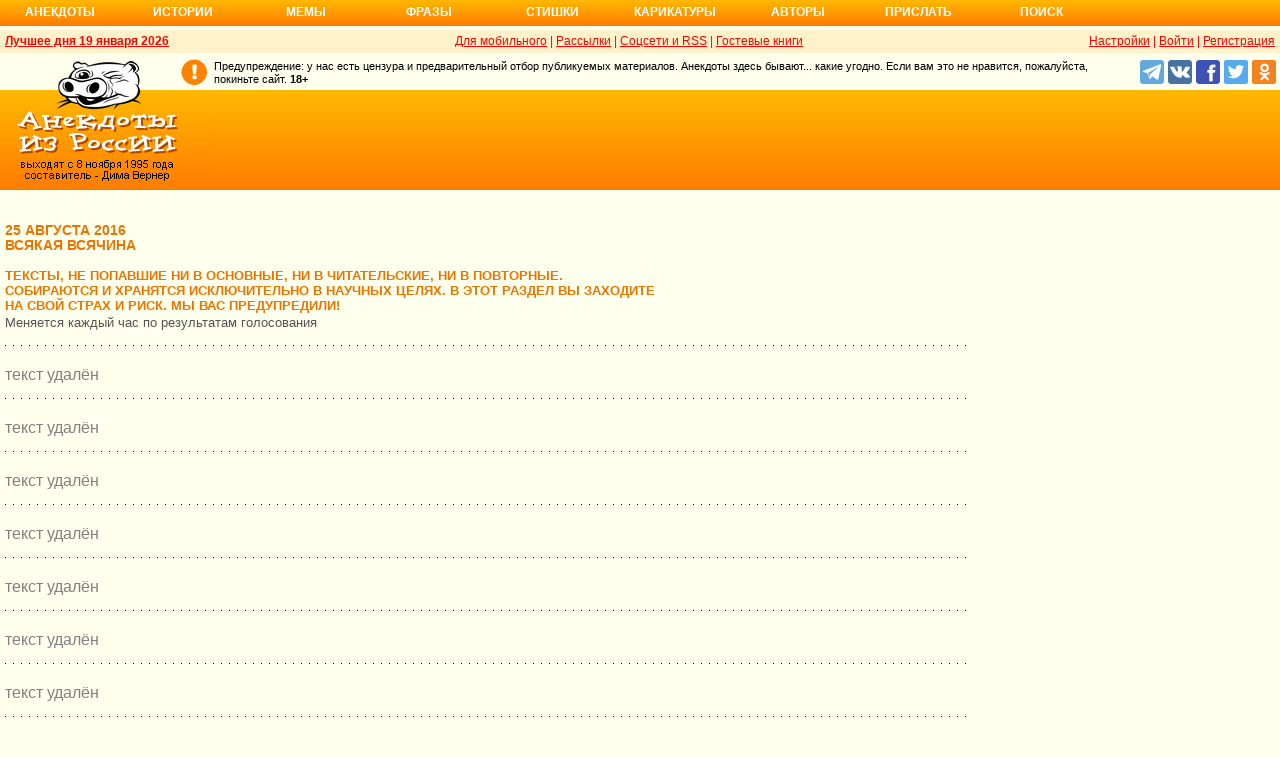

--- FILE ---
content_type: text/css
request_url: https://www.anekdot.ru/skin/s_skin_2.css?376
body_size: 21055
content:
img{border:0}.cb{clear:both}.fl{float:left}.fr{float:right}.bold{font-weight:700}.italic{font-style:italic}.grey{color:grey!important}.red{color:#f00!important}.red a{color:red}.link{text-decoration:underline}.link:hover{text-decoration:none}.wordwrap{white-space:pre-wrap;white-space:-moz-pre-wrap;word-wrap:break-word}.wordwrap2{word-wrap:break-word}.text-break{word-break:break-word!important;overflow-wrap:break-word!important}.a_abs{position:absolute;left:-1000px;top:-1000px}.block-row{width:100%;overflow:hidden}.block-sticky{position:-webkit-sticky;position:sticky;top:30px}.a_hidden{display:none}.a_nobr{white-space:nowrap}.a_mt5{margin-top:5px}.a_mt10{margin-top:10px}.a_mt15{margin-top:15px}.a_mt20{margin-top:20px}.a_mt25{margin-top:25px}.a_mt30{margin-top:30px}.a_mb5{margin-bottom:5px}.a_mb10{margin-bottom:10px}.a_mb15{margin-bottom:15px}.a_mb20{margin-bottom:20px}.a_mb25{margin-bottom:25px}.a_mb30{margin-bottom:30px!important}.a_ml5{margin-left:5px}.a_ml10{margin-left:10px}.a_mr5{margin-right:10px!important}.a_mr10{margin-right:10px!important}.a_mr20{margin-right:20px!important}.a_pt10{padding-top:10px!important}.a_pb15{padding-bottom:15px!important}.a_pr5{padding-right:5px!important}.a_alt{text-align:left;vertical-align:top}.a_alm{text-align:left;vertical-align:middle}.a_alb{text-align:left;vertical-align:bottom}.a_act{text-align:center;vertical-align:top}.a_acm{text-align:center;vertical-align:middle}.a_acb{text-align:center;vertical-align:bottom}.a_art{text-align:right;vertical-align:top}.a_arm{text-align:right;vertical-align:middle}.a_arb{text-align:right;vertical-align:bottom}.a_mh90{min-height:90px}.a_mh250{min-height:250px}.a_mh400{min-height:400px}.mw400{max-width:400px}.mw500{max-width:500px}.mw600{max-width:600px}.mw800{max-width:800px}.mw900{max-width:900px}.symb{font-family:Symbol,sans-serif}.fs0{font-size:0}.fs10{font-size:10px!important}.fs11{font-size:11px!important}.fs12{font-size:12px!important}.fs13{font-size:13px!important}.fs14{font-size:14px!important}.fs15{font-size:15px!important}.fs16{font-size:16px!important}.fs17{font-size:17px!important}.fs18{font-size:18px!important}.bb-b{font-weight:700}.bb-i{font-style:italic}.bb-u{text-decoration:underline}.bb-s{text-decoration:line-through}.bb-indent{display:inline-block;width:20px}.a_pointer{cursor:pointer}.author{height:26px;background:#f90;background:linear-gradient(to bottom,#ffb800,#ff7a00);text-align:left;font-size:75%}#topmenu{padding:0;margin:0;font-size:12px;font-weight:700;font-family:Arial,sans-serif;white-space:nowrap}#topmenu li{list-style:none;height:21px;padding:5px 0 0 0;margin:0;width:120px;text-align:center;position:relative;text-transform:uppercase;display:inline-block;white-space:normal}#topmenu li ul{list-style:none;padding:0;margin:0;width:150px;display:none;position:absolute;left:0;top:26px;z-index:1000}#topmenu .second{margin-left:150px!important}#topmenu li ul li{float:none;height:27px;margin:0;padding:0 5px;width:150px;text-align:left;background:#f90;text-transform:none}#topmenu li a{display:block;width:120px;height:26px;color:#fff;text-decoration:none;white-space:nowrap}#topmenu li ul li a{padding-top:5px;width:150px}#topmenu li:hover ul,#topmenu li.jshover ul{display:block}#topmenu li:hover,#topmenu li.jshover{background:#ffc97c}@media only screen and (max-width:800px){#topmenu li{width:90px}#topmenu li a{width:90px}}@media only screen and (max-width:360px){#topmenu .i4{display:none}}@media only screen and (max-width:450px){#topmenu .i5{display:none}}@media only screen and (max-width:540px){#topmenu .i6{display:none}}@media only screen and (max-width:640px){#topmenu .i7{display:none}}@media only screen and (max-width:730px){#topmenu .i8{display:none}}.nav-line{position:sticky;top:0;min-width:320px;max-width:1280px;width:100%;z-index:1500}.mob-nav{position:absolute;right:5px;top:5px}.mob-nav .icon{display:inline-block;width:35px;height:35px;background:#ffb800 url([data-uri]) center center no-repeat}.mob-nav .menu,.mob-nav .menu:active{display:none;position:absolute;padding:10px;background:#ffb800;border:1px solid #000;right:0;top:0;width:200px;color:#fff;text-align:left;list-style:none;z-index:2147483647}.mob-nav .menu a{color:#fff;text-decoration:none}.mob-nav:hover .menu{display:block}.mob-nav .menu .first{display:inline-block;text-transform:uppercase;font-size:16px;font-family:Arial,sans-serif;font-weight:700;margin-bottom:16px}.mob-nav .menu .second{display:none;padding-left:10px;list-style:none;font-size:16px;font-family:Arial,sans-serif;margin-bottom:15px}.mob-nav .menu .second li{margin-bottom:12px}.mob-nav-divide{height:2px;background:#ffb800;margin:5px 0}.mob-menu-top{text-align:left;font-size:14px;padding:5px;white-space:nowrap;overflow:hidden;text-overflow:ellipsis}.mob-menu-top a{color:red}.a-sprite{background:url(sprite4.png) 0 0 no-repeat}.header.desktop{margin-top:4px}.header{font-family:Arial,sans-serif;font-size:11px;line-height:1.2em;width:100%;position:relative;background-color:#ffe}.header a{color:red;text-decoration:underline}.header a:hover{text-decoration:none}.header .top-line{background:#fff2ca;color:red;padding:5px;text-align:center;font-size:12px}.header .top-line-mob{background:#fff2ca;color:red;padding:5px;text-align:left;font-size:12px;height:36px}.header .mob-left{width:85px;float:left}.header .mob-right{margin-left:90px}.header .mob-logo{background-position:-250px 0;display:inline-block;width:80px;height:36px}.header .logo{background-position:0 0;height:137px;width:214px;display:block;padding:0!important;margin:0!important;float:left}.header .head-right{margin-left:214px;overflow:hidden}.header .promo{height:137px;font-size:11px;line-height:13px;margin-bottom:3px;width:100%;border-collapse:collapse;border-spacing:0;background:url([data-uri]) 0 0 repeat-x;//background:url([data-uri])}.header .promo td{padding:0!important}.header * html .promo{float:left;width:780px}.header .promo-top{text-align:center;margin:8px 5px 0 0;height:90px}.header .head-text{margin-right:145px;margin-top:4px;padding-top:3px;height:26px;font-size:11px;text-align:left;overflow:hidden}.b-soc{width:140px;float:right;margin-top:-26px}.b-soc-icon{border:0 none;display:inline;float:left;height:25px;width:25px;overflow:hidden;padding:0 0 0 3px!important;vertical-align:top}.b-soc-icon:hover{opacity:.8}.b-soc-icon.vk{background-position:-30px -180px}.b-soc-icon.fb{background-position:0 -180px}.b-soc-icon.tw{background-position:-60px -180px}.b-soc-icon.od{background-position:-120px -180px}.b-soc-icon.tg{background-position:-90px -180px}.header .messages{font-weight:700;color:#000;text-decoration:none}.header .settings{cursor:pointer}.mob-settings{position:absolute;right:50px;top:5px;padding:7px 0}.mob-settings .icon{width:20px;height:20px;background-image:url([data-uri])}.settings-panel{text-align:left}.settings-section{font-size:16px;line-height:18px;font-weight:700;margin-bottom:10px;padding:7px 5px;background-color:#fff2ca}.settings-row{font-size:14px;margin:5px 0 10px 5px}.settings-row.col{width:100px;display:inline-block;white-space:nowrap}.search{position:relative;background:#ffd58a;background:linear-gradient(to bottom,#ffe18a,#ffd58a);text-align:center;padding:3px 0 7px 0;font-size:13px!important}.search .query{width:200px;min-width:100px;max-width:200px}.search .rubrika{width:130px}.search .score{width:80px}.search .group1{width:160px}@media only screen and (max-width:520px){.search .query{width:140px}.search .rubrika{width:100px}.search .kaktam{width:70px}}@media only screen and (max-width:400px){.search .query{width:120px}}.copyright{position:relative;padding:5px;margin:5px 0;background:#fff2ca;font-size:12px;font-family:Arial,sans-serif}.copyright .links{float:left}.copyright .links a{color:red}.copyright .info{float:right}.counters{position:relative;text-align:center}.btn_top100{background-position:-250px -40px;height:31px;width:88px;display:inline-block}.btn_cartoonbank{background-position:-250px -80px;height:31px;width:88px;display:inline-block}.btn_planeta{background-position:-250px -120px;height:31px;width:88px;display:inline-block}.btn_big{background-color:#ddd;background:linear-gradient(180deg,#ccc 0%,#d4d4d4 45%,#a4a4a4 62%,#aaa 100%);border-radius:7px;box-shadow:2px 2px 5px 0 #555;border:none;color:#000;font-size:12px;font-weight:700;height:18px;width:141px;text-align:center;margin:10px auto 0 auto}a.btn_big{display:block;text-decoration:none;color:#000;padding-top:4px}.btn_big:hover{background-color:#ccc;background:linear-gradient(180deg,#bbb 0%,#c4c4c4 45%,#949494 62%,#999 100%)}.button{background:url(sprite4.png) no-repeat;border:0;display:inline-block;overflow:hidden}.button_help{background-position:-218px -150px;height:20px;width:15px}.vottak,.kaktam,.tellbutton_{background-color:#ddd;background:linear-gradient(180deg,#eee 0%,#e1e1e1 49%,#c4c4c4 51%,#b0b0b0 100%);box-shadow:1px 1px 2px 0 #555;border:1px solid #ccc;margin:1px 2px;display:inline-block;cursor:pointer}.vottak,.kaktam{border-radius:3px;height:19px;width:87px;font-size:13px!important}.tellbutton_{font-size:12px;border-radius:2px;height:17px;width:121px}.vottak:hover,.kaktam:hover,.tellbutton_:hover{background-color:#ccc;background:linear-gradient(180deg,#ddd 0%,#d1d1d1 49%,#b4b4b4 51%,#a0a0a0 100%)}.btn_big:active,.vottak:active,.kaktam:active,.tellbutton_:active{position:relative;top:1px}.block-head{width:100%;font-size:70%;font-family:Arial,sans-serif;padding:15px 0}.block-head A{color:#555}.pageslist{text-align:center;margin:10px 0}.pageslist a{font-family:sans-serif;font-size:14px;line-height:16px;color:red;margin:0 3px}.pageslist span{font-family:sans-serif;font-size:14px;line-height:16px;margin:0 3px;font-weight:700}.a_share{height:25px;margin:15px 10px 25px 0;cursor:pointer;font-size:12px}.a_share:hover{color:red;text-decoration:underline}.share-dropdown{display:none;position:absolute;z-index:1000;background-color:#fff;border:1px solid #000;border-radius:3px;padding:8px}.share-dropdown:after,.share-dropdown:before{bottom:100%;left:50%;border:solid #fff0;content:" ";height:0;width:0;position:absolute;pointer-events:none}.share-dropdown:after{border-color:#fff0;border-bottom-color:#fff;border-width:5px;margin-left:-5px}.share-dropdown:before{border-color:#fff0;border-bottom-color:#000;border-width:6px;margin-left:-6px}.share-dropdown a{border-bottom:none!important}.share-dropdown .btn{display:inline-block;width:25px;height:25px;margin:2px}.share-dropdown .btn:hover{opacity:.8}.share-dropdown .fb{background-position:0 -180px}.share-dropdown .vk{background-position:-30px -180px}.share-dropdown .tw{background-position:-60px -180px}.share-dropdown .ok{background-position:-120px -180px}.share-dropdown .viber{background-position:-150px -180px}.share-dropdown .tg{background-position:-90px -180px}.share-dropdown .whatsapp{background-position:-270px -180px}.share-dropdown .email{background-position:-180px -180px}.share-dropdown .lj{background-position:-210px -180px}.share-dropdown .copy{background-position:-240px -180px}.scroll-up{width:32px;height:32px;opacity:.4;position:fixed;bottom:10px;right:10px;display:none;background-color:rgb(41 42 50 / .5);border-radius:5px;color:#fff;cursor:pointer;-webkit-transition:1s;transition:1s;z-index:1000;text-align:center}.scroll-up:hover{opacity:.8}.scroll-up span{width:0;height:0;display:inline-block;border-left:7px solid #fff0;border-right:7px solid #fff0;margin-top:11px;border-bottom:10px solid #fff}.comment-popup-link{width:98%}.post-add-image{cursor:pointer;background-position:50%;background-size:contain;background-repeat:no-repeat;background-color:#fff0;opacity:.3;transition:opacity .3s;background-image:url([data-uri])}.post-add-video{cursor:pointer;background-position:50%;background-size:contain;background-repeat:no-repeat;background-color:#fff0;opacity:.3;transition:opacity .3s;background-image:url([data-uri])}.post-bb-bold{cursor:pointer;background-position:50%;background-size:contain;background-repeat:no-repeat;background-color:#fff0;opacity:.3;transition:opacity .3s;background-image:url([data-uri])}.post-bb-italic{cursor:pointer;background-position:50%;background-size:contain;background-repeat:no-repeat;background-color:#fff0;opacity:.3;transition:opacity .3s;background-image:url([data-uri])}.post-bb-underline{cursor:pointer;background-position:50%;background-size:contain;background-repeat:no-repeat;background-color:#fff0;opacity:.3;transition:opacity .3s;background-image:url([data-uri])}.post-bb-strike{cursor:pointer;background-position:50%;background-size:contain;background-repeat:no-repeat;background-color:#fff0;opacity:.3;transition:opacity .3s;background-image:url([data-uri])}.post-add-image:hover,.post-add-image:hover,.post-add-video:hover,.post-add-video:hover,.post-bb:hover{opacity:.6}.post-add-image-note,.post-add-video-note{display:inline-block;font-size:medium;margin-top:3px;opacity:.8;cursor:pointer}.post-add-image-note:hover,.post-add-video-note:hover{opacity:1;color:red}.comment-image{max-width:560px}@media only screen and (max-width:600px){.comment-image{max-width:320px}}@media only screen and (max-width:320px){.comment-image{max-width:240px}}#icode{cursor:pointer}.tablebox A{color:red}.vote{background-color:#ff9c00;clear:both;margin:5px 0}.vote TD{font-size:75%;padding:5px 3px;text-align:center}.vote TD.fragment{text-align:left}.vote TD.fragment img{max-width:100%}.vote A{color:#000;text-decoration:none}.vote A:hover{text-decoration:underline}.vote .even{background-color:#fff}.vote .odd{background-color:#ffebcc}.vote TD.voteline{text-align:left}.vote IMG{display:block}.vote-striped tbody tr:nth-of-type(odd){background-color:#fff}.vote-striped tbody tr:nth-of-type(even){background-color:#ffebcc}.vote-padding-5 td,.vote-padding-5 th{padding:5px}.striped{background-color:#fbd396;clear:both;margin:5px 0;border-spacing:1px}.striped TD{font-size:75%!important;padding:4px;text-align:center}.striped TD.fragment{text-align:left}.striped TD.fragment img{max-width:100%}.striped A{color:red}.striped tbody tr:nth-of-type(odd){background-color:#ffe}.striped tbody tr:nth-of-type(even){background-color:#faeece}.striped .black,.striped .black A{color:#000}.user-star{color:#f90!important;text-decoration:none!important;font-size:14px;font-style:normal;font-weight:700;white-space:nowrap}.anchor{padding-top:35px;margin-top:-35px}.anchor:focus{outline:none}.tip-send{cursor:pointer;color:#1a3dc1;text-decoration:underline}.tip-send:hover{text-decoration:none}.gbtextarea{max-width:800px;width:95%}.validate:invalid{border:1px solid red}.flag{margin-left:10px;font-family:"Noto Color Emoji",sans-serif;font-weight:400;font-style:normal}@media only screen and (max-width:768px){.comments-topics .flag:hover:after{content:attr(title);top:90%;color:#fff;background-color:#000;border:1px solid;width:fit-content;padding:3px}}._4Kf-P{z-index:1!important}@media print{.nav-line,.header,.block-links,.search,.copyright,.counters,.col-right,.tip,.voteresult,.bestblock,.bottombanner,.bottommenu1-background,.bottommenu2-background,.grecaptcha-badge{display:none}}
BODY{background-color:#ffe;margin:0 auto;padding:0;max-width:1280px;min-width:320px}BODY,TD,INPUT,SELECT{font-size:100%;font-family:Arial,sans-serif;color:#000}IMG{border:0}FORM{margin:0}A{text-decoration:underline}A:hover{text-decoration:none}A:visited{text-decoration:none}.big{font-size:90%}.middle{font-size:75%}.middler{font-size:70%}.small{font-size:60%}.orange{color:#eb7400}.logotype{float:left;text-align:center;width:50%;margin-top:17px}.wrapper{width:100%}.content{position:relative;background-color:#ffe}.content-min{min-height:610px}.col-left{height:100%;padding:0 5px 15px 5px;overflow:hidden}.col-left-margin{margin-right:307px}.mono{font-family:'Monaco','Liberation Mono','Droid Sans Mono','Ubuntu Mono','Lucida Console','Helvetica Neue',monospace}H1{max-width:650px;font:bold 85% arial,sans-serif;text-transform:uppercase;color:#eb7400;margin:0 0 10px 0}H1 A{color:#eb7400;font-size:80%}H1 INPUT{font-size:85%}.topicbox a{color:#555;border-bottom:1px dotted;text-decoration:none}.topicbox .site{font-size:12px;margin-top:10px;font-style:italic}.topicbox .text{font-size:18px;line-height:1.4;font-family:Arial,sans-serif;color:#000;margin:0;max-width:700px;word-wrap:break-word}.desktop .topicbox .text{font-size:16px}.topicbox .text img{max-width:100%}.topicbox .text a{color:#ff4000;border-bottom:none}.topicbox .title{padding-bottom:15px;margin:0;font:bold 75% arial,sans-serif;color:#EB7400;text-transform:uppercase;max-width:580px}.topicbox .tags{font-size:12px;margin:5px 0;font-family:Arial,sans-serif}.topicbox .tags a{color:#1a3dc1;border:none;text-decoration:underline}.topicbox .media{margin-top:10px}.topicbox .tip{font-size:12px;margin:15px 0 5px 0;font-family:Arial,sans-serif}.topicbox .tip a{color:#1a3dc1;border:none;text-decoration:underline}.topicbox{position:relative;padding:10px 0 15px 0;margin:0 0 10px 0;background:url([data-uri]) repeat-x left bottom;//background-image:url([data-uri])}.topicbox H1{margin:0}.topicbox .subtitle{font-size:80%;color:#555}.subdate{color:#eb7400;text-transform:uppercase;font:bold 85% arial,sans-serif}PRE{font-size:90%;font-family:Courier New,sans-serif;color:#000;margin:0}PRE H1{font-size:100%;padding-bottom:15px}.voteresult{font-size:14px;padding-right:17px}.voteresult TD{font-size:14px;padding-right:17px}.voteresult .small{font-size:12px;color:#5f5f57}.voteresult A{color:#ff000a;font-size:14px;border:0;text-decoration:underline}.voteresult A:visited{color:#ff000a;text-decoration:underline}.voteresult .big{font-size:16px}.all{font-size:85%;color:#4e4e4e;font-weight:700}.all STRONG{display:block;color:#000}.all A{color:#4e4e4e}.col-right{position:absolute;top:0;right:0;padding:0 5px 15px 0;width:302px;vertical-align:top;height:100%}.col-right A{color:#555}.col-right .block{width:100%;font-size:70%;padding:0;margin:0 0 15px 0}.col-right .blockborder{width:240px;font-size:70%;margin-bottom:15px;padding:10px;border:1px solid #ccc}.redlinks A{display:block;color:red;margin:10px 0 0 0}.redlinks H4{margin:0;font-size:110%}.redlinks H4 A{color:#ea7400;text-decoration:none;margin:0}#vk-div{padding-right:40px}.bottommenu1-background{position:relative;background:#ffcf77;background:linear-gradient(to bottom,#ffdb77,#ffcf77);color:#d4020d;font-weight:700;font-size:75%}.bottommenu1{padding:8px 5px}.bottommenu1 A{color:#d4020d;white-space:nowrap}.bottommenu1 A:visited{color:#600;text-decoration:none}.bottommenu2-background{position:relative;margin-top:1px;background:#ff9600;background:linear-gradient(to bottom,#ffb500,#ff7f00)}.bottommenu2{padding:3px 5px}.bottommenu2 .leftlink{font-weight:700;text-transform:uppercase;padding:4px 0;margin-right:126px}.bottommenu2 .leftlink A{color:#000;font-size:75%}.bottommenu2 .leftlink A:visited{color:#000;text-decoration:underline}.bottommenu2 .tell{position:absolute;top:5px;right:3px;text-align:right}.bottommenu2 .tell a{display:block;text-align:center;text-decoration:none;color:#000;padding-top:2px}.partner{margin:10px 5px;padding:5px;font-size:14px;background-color:#fff;border:1px solid #ccc}.partner A{color:red}.partnerlink{font-size:12px;margin:5px}.partnerlink A{font-size:12px;color:red}.bottombanner{padding:10px 0 5px 0;text-align:center}.tablebox{width:80%}.rates{display:inline-block;font-size:18px;margin:2px 20px 0 20px!important;white-space:nowrap}.rates .vote{width:26px;display:inline-block;text-align:center;cursor:pointer;background-color:#fff0}.rates .vote:hover{background-color:#fff2ca}.rates .value{min-width:50px;display:inline-block;text-align:center;font-size:12px}.rates .delta{font-size:10px}.votingbox{font-family:arial,sans-serif;border-spacing:0;vertical-align:top}.votingbox .num{padding-top:10px;margin-right:3px;font-weight:700;display:inline-block}.votingbox .btn2{padding-top:5px;white-space:nowrap;display:inline-block}.votingbox .btn2 A,.votingbox .a_share{margin-right:10px;color:#000;font-size:12px;text-decoration:none;border-bottom:none!important}.votingbox .btn2 A:hover,.votingbox .a_share:hover{color:red;text-decoration:underline}.votingbox .btn2 .auth{color:#1a3dc1;text-decoration:underline}.votingbox .btn2 .auth:hover{color:#1a3dc1;text-decoration:none}.calendar{background:#ffa141 url([data-uri]) repeat-x left bottom;font-size:16px;margin:0 10px 10px 0;float:left}.fr .calendar{float:none;font-size:90%}.calendar TD{background-color:#fff;padding:4px;text-align:center}.calendar TD A{color:#000;text-decoration:none}.calendar TD A.current{color:#eb7400}.calendar TD A:visited{color:#999}.calendar TD A:hover{color:#eb7400}.calendar TH{background:#ffb600 url([data-uri]) repeat-y left top;text-align:left;padding:4px}.calendar TH A,.calendar TH A:visited{color:#fff}.rubric{background:#ff7f00;font-size:14px}.rubric TD{background-color:#fff;padding:5px}.rubric A{color:red;text-decoration:none}.rubric A:hover{color:#000}.subjectmenu .calendar TD A.current{background-color:#ffdf8a}.subjectmenu .calendar TD A:visited{background-color:#fff}.subjectmenu .calendar TD A.current:visited{background-color:#ffdf8a}.guestform{width:90%;margin:10px 0}.guestform TEXTAREA{width:100%;display:block;margin-bottom:5px}.message{clear:both;margin-top:10px}.message .date{background-color:#ffa700;padding:1px 5px;font-size:85%}.ratingtable TD{width:20%;padding:17px 10px;vertical-align:top}.ratingtable H2{font:bold 14px arial,sans-serif;text-transform:uppercase;color:#eb7400;margin-bottom:6px}.ratingtable A{display:block;color:#000;font-size:16px;margin-bottom:7px}.ratingtable-div{display:inline-block;width:120px;padding:17px 10px;vertical-align:top;margin-right:5px}.ratingtable-div a{display:inline-block}.ratingtable TD,.ratingtable-div{background:#fff6cf;background:linear-gradient(to bottom,#fff6cf,#ffffee)}.resullinks{font-size:80%}.resullinks INPUT{background-color:#ffe;border:0;font-size:100%;width:30px}.resullinks INPUT{height:16px}.bestblock{margin:15px 0;padding:10px;border:1px dotted #99b;font-size:14px;width:initial}.bestblock A{border-bottom:1px dotted #EB7400;color:#EB7400;font-weight:700;text-decoration:none;margin-bottom:10px;display:inline-block}.bestblock .text{color:#000}.devider{width:100%;clear:both;margin:0 0 10px 0;border-bottom:1px dashed #AAA;padding-bottom:10px}.upload .tags{border:dotted 1px #000;padding:5px;-webkit-columns:8 90px;-moz-columns:8 90px;columns:8 90px;-webkit-column-gap:2em;-moz-column-gap:2em;column-gap:2em;-webkit-column-rule:1px dotted #ddd;-moz-column-rule:1px dotted #ddd;column-rule:1px dotted #ddd}.upload .tags span{text-decoration:none;margin-right:5px;font-size:13px;cursor:pointer;color:blue;display:block}.upload .tags span:hover{color:red}.a_id_tabulator{height:21px;line-height:18px;border-bottom:#d7d7d7 solid 1px;padding:0}.a_id_tabulator li{position:relative;float:left;margin:0 1px 0 0;padding:1px 1px 0 1px;height:20px;overflow:hidden;background-color:#d7d7d7}.a_id_tabulator i{position:absolute;overflow:hidden;top:0;right:0;width:6px;height:6px;background:#fff0 url([data-uri]) left top no-repeat}.a_id_tabulator span{display:inline-block;padding:0 14px;height:20px;color:#666;text-decoration:none;background-color:#f0f0f0;cursor:pointer}.a_id_tabulator .a_id_active{height:19px;background-color:#ffaa34}.a_id_tabulator .a_id_active i{background-position:right -7px}.a_id_tabulator .a_id_active span{color:#fff;text-decoration:none;background:none}.a_id_item .text{font-size:18px;line-height:1.4;font-family:Arial,sans-serif;max-width:730px;width:100%;word-wrap:break-word}.desktop .a_id_item .text{font-size:16px}.a_id_item .text img{max-width:100%}.a_id_item .text a{color:#ff4000;text-decoration:none}.a_id_item .info{font-size:14px;margin:10px 0;font-style:italic}.a_id_item .info a{color:#1a3dc1}.a_id_item .info.trim{max-width:100%;white-space:nowrap;overflow:hidden;text-overflow:ellipsis}.a_id_item .tags{font-size:14px;margin:10px 0;font-style:italic}.a_id_item .tags a{color:#1a3dc1}.a_id_item .media{margin-top:10px}.a_id_item .release{margin:10px 0;font-size:14px;font-style:italic}.a_id_item .release a{color:#1a3dc1}.a_id_share{height:25px;margin:15px 0 25px 0}.a_id_share .btn{display:inline-block;width:25px;height:25px;cursor:pointer}.a_id_share .btn:hover{opacity:.8}.a_id_share .fb{background-position:0 -180px}.a_id_share .vk{background-position:-30px -180px}.a_id_share .tw{background-position:-60px -180px}.a_id_share .ok{background-position:-120px -180px}.a_id_share .viber{background-position:-150px -180px}.a_id_share .tg{background-position:-90px -180px}.a_id_share .whatsapp{background-position:-270px -180px}.a_id_share .email{background-position:-180px -180px}.a_id_share .lj{background-position:-210px -180px}.a_id_share .copy{background-position:-240px -180px}.comments-form{font-family:"Times New Roman",Times,serif;font-size:14px}.comments-form .error{color:#eb7400;font-weight:700}.comments-header{margin:20px 0}.comments-dropdown{display:inline-block;position:relative;font-size:14px}.comments-dropdown .order{display:inline-block;cursor:pointer;border-bottom:1px dotted}.comments-dropdown .links{display:none;line-height:20px;z-index:1000;background-color:#fff;border:1px solid #000;padding:8px;border-radius:3px;width:120px}.comments-dropdown:hover .links{display:inline-block;position:absolute;top:16px;left:0}.comments-dropdown .links span{display:inline-block;cursor:pointer;border-bottom:1px dotted;white-space:nowrap;margin-bottom:8px}.comments-dropdown .links:after,.comments-dropdown .links:before{bottom:100%;left:50%;border:solid #fff0;content:" ";height:0;width:0;position:absolute;pointer-events:none}.comments-dropdown .links:after{border-color:#fff0;border-bottom-color:#fff;border-width:5px;margin-left:-5px}.comments-dropdown .links:before{border-color:#fff0;border-bottom-color:#000;border-width:6px;margin-left:-6px}.comments-topics{font-family:Arial,sans-serif;font-size:16px;max-width:1270px;border-top:1px solid #aaa;padding-top:8px;margin-top:8px}.comments-topics .child{padding-left:50px}.comments-topics .nick{font-style:italic}.comments-topics .whom{margin-left:10px;color:#666;text-decoration:none}.comments-topics .whom:hover{color:red}.comments-topics .time{display:inline-block;margin-left:10px;color:#888}.comments-topics .link{color:#888;text-decoration:none}.comments-topics .link:hover{color:red}.comments-topics .toggle{color:#777;cursor:pointer;border-bottom:1px dashed #AAA}.comments-topics a{color:red}.comments-topics .text{font-size:16px;line-height:1.4;word-wrap:break-word}.desktop .comments-topics .text{font-size:15px}.comments-topics .rate{display:inline-block;font-size:18px;margin:0 20px 0 0!important;white-space:nowrap}.comments-topics .rate .vote{width:26px;display:inline-block;text-align:center;cursor:pointer;background-color:#fff0}.comments-topics .rate .vote:hover,.comments-topics .rate .value:hover{background-color:#fff2ca}.comments-topics .rate .value{min-width:50px;display:inline-block;text-align:center;font-size:14px;cursor:pointer}.comments-topics .rate .delta{font-size:10px}.comments-topics .reply{display:inline-block;cursor:pointer;border-bottom:1px dotted;color:#888}.comments-topic{border-bottom:1px solid #aaa;padding-bottom:8px;margin-bottom:8px}.comments-more{text-align:center;font-size:18px;margin:10px 0 20px 0}.comments-more .comments-more-link{cursor:pointer;border-bottom:1px dotted blue;color:blue;display:inline-block}.comments-more .comments-more-link:hover{border-bottom-color:#fff0}.comments-upload{display:none}.comments-upload .reply-text{width:99%;height:110px}.comments-upload .reply-bottom{height:25px;margin-top:1px}.comments-upload .reply-add{display:inline-block;float:left;width:20px;height:20px}.comments-upload .reply-bb{display:inline-block;float:left;width:18px;height:18px}.comments-upload .reply-btn{display:inline-block;float:left;text-align:right}.comment-post .post-add{display:inline-block;float:left;width:20px;height:20px}.comment-post .post-bb{display:inline-block;float:left;width:18px;height:18px}.comment-post .error{color:#eb7400;font-weight:700}.comment-post a{color:red}.votes,.votes-user{margin:20px 0}.votes-link,.votes-user-link{cursor:pointer;color:blue;text-decoration:underline}.votes-link:hover,.votes-user-link:hover{text-decoration:none}.votes-link.closed:after,.votes-user-link.closed:after{content:"▼"}.votes-link.opened:after,.votes-user-link.opened:after{content:"▲"}.tags-cloud{max-width:700px;margin:0 0 20px 0}.tags-cloud a{display:inline-block;padding:0 5px}.blog-article .blog-text{margin:20px 0}.blog-article .image{display:block;margin:20px auto 0 auto;max-width:650px}.blog-article .image-text{text-align:center;color:#4a4a4a;font-size:12px;line-height:18px;margin:5px 0 20px 0}@media only screen and (max-width:699px){.col-right{display:none}.col-left-margin{margin-right:0}.a_id_item{padding-top:20px}.comments-topics .child{padding-left:25px}.comments-topics .flag{margin-left:5px}}
.toast-title{font-weight:700}.toast-message{-ms-word-wrap:break-word;word-wrap:break-word}.toast-message a,.toast-message label{color:#FFF}.toast-message a:hover{color:#CCC;text-decoration:none}.toast-close-button{position:relative;right:-.3em;top:-.3em;float:right;font-size:20px;font-weight:700;color:#FFF;-webkit-text-shadow:0 1px 0 #fff;text-shadow:0 1px 0 #fff;opacity:.8;-ms-filter:progid:DXImageTransform.Microsoft.Alpha(Opacity=80);filter:alpha(opacity=80);line-height:1}.toast-close-button:focus,.toast-close-button:hover{color:#000;text-decoration:none;cursor:pointer;opacity:.4;-ms-filter:progid:DXImageTransform.Microsoft.Alpha(Opacity=40);filter:alpha(opacity=40)}.rtl .toast-close-button{left:-.3em;float:left;right:.3em}button.toast-close-button{padding:0;cursor:pointer;background:0 0;border:0;-webkit-appearance:none}.toast-top-center{top:0;right:0;width:100%}.toast-bottom-center{bottom:0;right:0;width:100%}.toast-top-full-width{top:0;right:0;width:100%}.toast-bottom-full-width{bottom:0;right:0;width:100%}.toast-top-left{top:12px;left:12px}.toast-top-right{top:12px;right:12px}.toast-bottom-right{right:12px;bottom:12px}.toast-bottom-left{bottom:12px;left:12px}#toast-container{position:fixed;z-index:999999;pointer-events:none}#toast-container *{-moz-box-sizing:border-box;-webkit-box-sizing:border-box;box-sizing:border-box}#toast-container>div{position:relative;pointer-events:auto;overflow:hidden;margin:0 0 6px;padding:15px 15px 15px 50px;width:300px;-moz-border-radius:3px;-webkit-border-radius:3px;border-radius:3px;background-position:15px center;background-repeat:no-repeat;-moz-box-shadow:0 0 12px #999;-webkit-box-shadow:0 0 12px #999;box-shadow:0 0 12px #999;color:#FFF;opacity:.8;-ms-filter:progid:DXImageTransform.Microsoft.Alpha(Opacity=80);filter:alpha(opacity=80)}#toast-container>div.rtl{direction:rtl;padding:15px 50px 15px 15px;background-position:right 15px center}#toast-container>div:hover{-moz-box-shadow:0 0 12px #000;-webkit-box-shadow:0 0 12px #000;box-shadow:0 0 12px #000;opacity:1;-ms-filter:progid:DXImageTransform.Microsoft.Alpha(Opacity=100);filter:alpha(opacity=100);cursor:pointer}#toast-container>.toast-info{background-image:url([data-uri])!important}#toast-container>.toast-error{background-image:url([data-uri])!important}#toast-container>.toast-success{background-image:url([data-uri])!important}#toast-container>.toast-warning{background-image:url([data-uri])!important}#toast-container.toast-bottom-center>div,#toast-container.toast-top-center>div{width:300px;margin-left:auto;margin-right:auto}#toast-container.toast-bottom-full-width>div,#toast-container.toast-top-full-width>div{width:96%;margin-left:auto;margin-right:auto}.toast{background-color:#030303}.toast-success{background-color:#51A351}.toast-error{background-color:#BD362F}.toast-info{background-color:#2F96B4}.toast-warning{background-color:#F89406}.toast-progress{position:absolute;left:0;bottom:0;height:4px;background-color:#000;opacity:.4;-ms-filter:progid:DXImageTransform.Microsoft.Alpha(Opacity=40);filter:alpha(opacity=40)}@media all and (max-width:240px){#toast-container>div{padding:8px 8px 8px 50px;width:11em}#toast-container>div.rtl{padding:8px 50px 8px 8px}#toast-container .toast-close-button{right:-.2em;top:-.2em}#toast-container .rtl .toast-close-button{left:-.2em;right:.2em}}@media all and (min-width:241px) and (max-width:480px){#toast-container>div{padding:8px 8px 8px 50px;width:18em}#toast-container>div.rtl{padding:8px 50px 8px 8px}#toast-container .toast-close-button{right:-.2em;top:-.2em}#toast-container .rtl .toast-close-button{left:-.2em;right:.2em}}@media all and (min-width:481px) and (max-width:768px){#toast-container>div{padding:15px 15px 15px 50px;width:25em}#toast-container>div.rtl{padding:15px 50px 15px 15px}}
/*!
 * jquery-confirm v3.3.4 (http://craftpip.github.io/jquery-confirm/)
 * Author: boniface pereira
 * Website: www.craftpip.com
 * Contact: hey@craftpip.com
 *
 * Copyright 2013-2019 jquery-confirm
 * Licensed under MIT (https://github.com/craftpip/jquery-confirm/blob/master/LICENSE)
 */@-webkit-keyframes jconfirm-spin{from{-webkit-transform:rotate(0deg);transform:rotate(0deg)}to{-webkit-transform:rotate(360deg);transform:rotate(360deg)}}@keyframes jconfirm-spin{from{-webkit-transform:rotate(0deg);transform:rotate(0deg)}to{-webkit-transform:rotate(360deg);transform:rotate(360deg)}}body[class*=jconfirm-no-scroll-]{overflow:hidden!important}.jconfirm{position:fixed;top:0;left:0;right:0;bottom:0;z-index:99999999;font-family:inherit;overflow:hidden}.jconfirm .jconfirm-bg{position:fixed;top:0;left:0;right:0;bottom:0;-webkit-transition:opacity .4s;transition:opacity .4s}.jconfirm .jconfirm-bg.jconfirm-bg-h{opacity:0!important}.jconfirm .jconfirm-scrollpane{-webkit-perspective:500px;perspective:500px;-webkit-perspective-origin:center;perspective-origin:center;display:table;width:100%;height:100%}.jconfirm .jconfirm-row{display:table-row;width:100%}.jconfirm .jconfirm-cell{display:table-cell;vertical-align:middle}.jconfirm .jconfirm-holder{max-height:100%;padding:50px 0}.jconfirm .jconfirm-box-container{-webkit-transition:-webkit-transform;transition:-webkit-transform;transition:transform;transition:transform,-webkit-transform}.jconfirm .jconfirm-box-container.jconfirm-no-transition{-webkit-transition:none!important;transition:none!important}.jconfirm .jconfirm-box{background:#fff;border-radius:4px;position:relative;outline:0;padding:15px 15px 0;overflow:hidden;margin-left:auto;margin-right:auto}@-webkit-keyframes type-blue{1%,100%{border-color:#3498db}50%{border-color:#5faee3}}@keyframes type-blue{1%,100%{border-color:#3498db}50%{border-color:#5faee3}}@-webkit-keyframes type-green{1%,100%{border-color:#2ecc71}50%{border-color:#54d98c}}@keyframes type-green{1%,100%{border-color:#2ecc71}50%{border-color:#54d98c}}@-webkit-keyframes type-red{1%,100%{border-color:#e74c3c}50%{border-color:#ed7669}}@keyframes type-red{1%,100%{border-color:#e74c3c}50%{border-color:#ed7669}}@-webkit-keyframes type-orange{1%,100%{border-color:#f1c40f}50%{border-color:#f4d03f}}@keyframes type-orange{1%,100%{border-color:#f1c40f}50%{border-color:#f4d03f}}@-webkit-keyframes type-purple{1%,100%{border-color:#9b59b6}50%{border-color:#b07cc6}}@keyframes type-purple{1%,100%{border-color:#9b59b6}50%{border-color:#b07cc6}}@-webkit-keyframes type-dark{1%,100%{border-color:#34495e}50%{border-color:#46627f}}@keyframes type-dark{1%,100%{border-color:#34495e}50%{border-color:#46627f}}.jconfirm .jconfirm-box.jconfirm-type-animated{-webkit-animation-duration:2s;animation-duration:2s;-webkit-animation-iteration-count:infinite;animation-iteration-count:infinite}.jconfirm .jconfirm-box.jconfirm-type-blue{border-top:solid 7px #3498db;-webkit-animation-name:type-blue;animation-name:type-blue}.jconfirm .jconfirm-box.jconfirm-type-green{border-top:solid 7px #2ecc71;-webkit-animation-name:type-green;animation-name:type-green}.jconfirm .jconfirm-box.jconfirm-type-red{border-top:solid 7px #e74c3c;-webkit-animation-name:type-red;animation-name:type-red}.jconfirm .jconfirm-box.jconfirm-type-orange{border-top:solid 7px #f1c40f;-webkit-animation-name:type-orange;animation-name:type-orange}.jconfirm .jconfirm-box.jconfirm-type-purple{border-top:solid 7px #9b59b6;-webkit-animation-name:type-purple;animation-name:type-purple}.jconfirm .jconfirm-box.jconfirm-type-dark{border-top:solid 7px #34495e;-webkit-animation-name:type-dark;animation-name:type-dark}.jconfirm .jconfirm-box.loading{height:120px}.jconfirm .jconfirm-box.loading:before{content:'';position:absolute;left:0;background:#fff;right:0;top:0;bottom:0;border-radius:10px;z-index:1}.jconfirm .jconfirm-box.loading:after{opacity:.6;content:'';height:30px;width:30px;border:solid 3px #fff0;position:absolute;left:50%;margin-left:-15px;border-radius:50%;-webkit-animation:jconfirm-spin 1s infinite linear;animation:jconfirm-spin 1s infinite linear;border-bottom-color:dodgerblue;top:50%;margin-top:-15px;z-index:2}.jconfirm .jconfirm-box div.jconfirm-closeIcon{height:20px;width:20px;position:absolute;top:10px;right:10px;cursor:pointer;opacity:.6;text-align:center;font-size:27px!important;line-height:14px!important;display:none;z-index:1}.jconfirm .jconfirm-box div.jconfirm-closeIcon:empty{display:none}.jconfirm .jconfirm-box div.jconfirm-closeIcon .fa{font-size:16px}.jconfirm .jconfirm-box div.jconfirm-closeIcon .glyphicon{font-size:16px}.jconfirm .jconfirm-box div.jconfirm-closeIcon .zmdi{font-size:16px}.jconfirm .jconfirm-box div.jconfirm-closeIcon:hover{opacity:1}.jconfirm .jconfirm-box div.jconfirm-title-c{display:block;font-size:22px;line-height:20px;-webkit-user-select:none;-moz-user-select:none;-ms-user-select:none;user-select:none;cursor:default;padding-bottom:15px}.jconfirm .jconfirm-box div.jconfirm-title-c.jconfirm-hand{cursor:move}.jconfirm .jconfirm-box div.jconfirm-title-c .jconfirm-icon-c{font-size:inherit;display:inline-block;vertical-align:middle}.jconfirm .jconfirm-box div.jconfirm-title-c .jconfirm-icon-c i{vertical-align:middle}.jconfirm .jconfirm-box div.jconfirm-title-c .jconfirm-icon-c:empty{display:none}.jconfirm .jconfirm-box div.jconfirm-title-c .jconfirm-title{-webkit-user-select:none;-moz-user-select:none;-ms-user-select:none;user-select:none;font-size:inherit;font-family:inherit;display:inline-block;vertical-align:middle}.jconfirm .jconfirm-box div.jconfirm-title-c .jconfirm-title:empty{display:none}.jconfirm .jconfirm-box div.jconfirm-content-pane{margin-bottom:15px;height:auto;-webkit-transition:height .4s ease-in;transition:height .4s ease-in;display:inline-block;width:100%;position:relative;overflow-x:hidden;overflow-y:auto}.jconfirm .jconfirm-box div.jconfirm-content-pane.no-scroll{overflow-y:hidden}.jconfirm .jconfirm-box div.jconfirm-content-pane::-webkit-scrollbar{width:3px}.jconfirm .jconfirm-box div.jconfirm-content-pane::-webkit-scrollbar-track{background:rgb(0 0 0 / .1)}.jconfirm .jconfirm-box div.jconfirm-content-pane::-webkit-scrollbar-thumb{background:#666;border-radius:3px}.jconfirm .jconfirm-box div.jconfirm-content-pane .jconfirm-content{overflow:auto}.jconfirm .jconfirm-box div.jconfirm-content-pane .jconfirm-content img{max-width:100%;height:auto}.jconfirm .jconfirm-box div.jconfirm-content-pane .jconfirm-content:empty{display:none}.jconfirm .jconfirm-box .jconfirm-buttons{padding-bottom:11px}.jconfirm .jconfirm-box .jconfirm-buttons>button{margin-bottom:4px;margin-left:2px;margin-right:2px}.jconfirm .jconfirm-box .jconfirm-buttons button{display:inline-block;padding:6px 12px;font-size:14px;font-weight:400;line-height:1.42857143;text-align:center;white-space:nowrap;vertical-align:middle;-ms-touch-action:manipulation;touch-action:manipulation;cursor:pointer;-webkit-user-select:none;-moz-user-select:none;-ms-user-select:none;user-select:none;border-radius:4px;min-height:1em;-webkit-transition:opacity .1s ease,background-color .1s ease,color .1s ease,background .1s ease,-webkit-box-shadow .1s ease;transition:opacity .1s ease,background-color .1s ease,color .1s ease,background .1s ease,-webkit-box-shadow .1s ease;transition:opacity .1s ease,background-color .1s ease,color .1s ease,box-shadow .1s ease,background .1s ease;transition:opacity .1s ease,background-color .1s ease,color .1s ease,box-shadow .1s ease,background .1s ease,-webkit-box-shadow .1s ease;-webkit-tap-highlight-color:#fff0;border:0;background-image:none}.jconfirm .jconfirm-box .jconfirm-buttons button.btn-blue{background-color:#3498db;color:#FFF;text-shadow:none;-webkit-transition:background .2s;transition:background .2s}.jconfirm .jconfirm-box .jconfirm-buttons button.btn-blue:hover{background-color:#2980b9;color:#FFF}.jconfirm .jconfirm-box .jconfirm-buttons button.btn-green{background-color:#2ecc71;color:#FFF;text-shadow:none;-webkit-transition:background .2s;transition:background .2s}.jconfirm .jconfirm-box .jconfirm-buttons button.btn-green:hover{background-color:#27ae60;color:#FFF}.jconfirm .jconfirm-box .jconfirm-buttons button.btn-red{background-color:#e74c3c;color:#FFF;text-shadow:none;-webkit-transition:background .2s;transition:background .2s}.jconfirm .jconfirm-box .jconfirm-buttons button.btn-red:hover{background-color:#c0392b;color:#FFF}.jconfirm .jconfirm-box .jconfirm-buttons button.btn-orange{background-color:#f1c40f;color:#FFF;text-shadow:none;-webkit-transition:background .2s;transition:background .2s}.jconfirm .jconfirm-box .jconfirm-buttons button.btn-orange:hover{background-color:#f39c12;color:#FFF}.jconfirm .jconfirm-box .jconfirm-buttons button.btn-default{background-color:#ecf0f1;color:#000;text-shadow:none;-webkit-transition:background .2s;transition:background .2s}.jconfirm .jconfirm-box .jconfirm-buttons button.btn-default:hover{background-color:#bdc3c7;color:#000}.jconfirm .jconfirm-box .jconfirm-buttons button.btn-purple{background-color:#9b59b6;color:#FFF;text-shadow:none;-webkit-transition:background .2s;transition:background .2s}.jconfirm .jconfirm-box .jconfirm-buttons button.btn-purple:hover{background-color:#8e44ad;color:#FFF}.jconfirm .jconfirm-box .jconfirm-buttons button.btn-dark{background-color:#34495e;color:#FFF;text-shadow:none;-webkit-transition:background .2s;transition:background .2s}.jconfirm .jconfirm-box .jconfirm-buttons button.btn-dark:hover{background-color:#2c3e50;color:#FFF}.jconfirm .jconfirm-box.jconfirm-type-red .jconfirm-title-c .jconfirm-icon-c{color:#e74c3c!important}.jconfirm .jconfirm-box.jconfirm-type-blue .jconfirm-title-c .jconfirm-icon-c{color:#3498db!important}.jconfirm .jconfirm-box.jconfirm-type-green .jconfirm-title-c .jconfirm-icon-c{color:#2ecc71!important}.jconfirm .jconfirm-box.jconfirm-type-purple .jconfirm-title-c .jconfirm-icon-c{color:#9b59b6!important}.jconfirm .jconfirm-box.jconfirm-type-orange .jconfirm-title-c .jconfirm-icon-c{color:#f1c40f!important}.jconfirm .jconfirm-box.jconfirm-type-dark .jconfirm-title-c .jconfirm-icon-c{color:#34495e!important}.jconfirm .jconfirm-clear{clear:both}.jconfirm.jconfirm-rtl{direction:rtl}.jconfirm.jconfirm-rtl div.jconfirm-closeIcon{left:5px;right:auto}.jconfirm.jconfirm-white .jconfirm-bg,.jconfirm.jconfirm-light .jconfirm-bg{background-color:#444;opacity:.2}.jconfirm.jconfirm-white .jconfirm-box,.jconfirm.jconfirm-light .jconfirm-box{-webkit-box-shadow:0 2px 6px rgb(0 0 0 / .2);box-shadow:0 2px 6px rgb(0 0 0 / .2);border-radius:5px}.jconfirm.jconfirm-white .jconfirm-box .jconfirm-title-c .jconfirm-icon-c,.jconfirm.jconfirm-light .jconfirm-box .jconfirm-title-c .jconfirm-icon-c{margin-right:8px;margin-left:0}.jconfirm.jconfirm-white .jconfirm-box .jconfirm-buttons,.jconfirm.jconfirm-light .jconfirm-box .jconfirm-buttons{float:right}.jconfirm.jconfirm-white .jconfirm-box .jconfirm-buttons button,.jconfirm.jconfirm-light .jconfirm-box .jconfirm-buttons button{text-transform:uppercase;font-size:14px;font-weight:700;text-shadow:none}.jconfirm.jconfirm-white .jconfirm-box .jconfirm-buttons button.btn-default,.jconfirm.jconfirm-light .jconfirm-box .jconfirm-buttons button.btn-default{-webkit-box-shadow:none;box-shadow:none;color:#333}.jconfirm.jconfirm-white .jconfirm-box .jconfirm-buttons button.btn-default:hover,.jconfirm.jconfirm-light .jconfirm-box .jconfirm-buttons button.btn-default:hover{background:#ddd}.jconfirm.jconfirm-white.jconfirm-rtl .jconfirm-title-c .jconfirm-icon-c,.jconfirm.jconfirm-light.jconfirm-rtl .jconfirm-title-c .jconfirm-icon-c{margin-left:8px;margin-right:0}.jconfirm.jconfirm-black .jconfirm-bg,.jconfirm.jconfirm-dark .jconfirm-bg{background-color:darkslategray;opacity:.4}.jconfirm.jconfirm-black .jconfirm-box,.jconfirm.jconfirm-dark .jconfirm-box{-webkit-box-shadow:0 2px 6px rgb(0 0 0 / .2);box-shadow:0 2px 6px rgb(0 0 0 / .2);background:#444;border-radius:5px;color:#fff}.jconfirm.jconfirm-black .jconfirm-box .jconfirm-title-c .jconfirm-icon-c,.jconfirm.jconfirm-dark .jconfirm-box .jconfirm-title-c .jconfirm-icon-c{margin-right:8px;margin-left:0}.jconfirm.jconfirm-black .jconfirm-box .jconfirm-buttons,.jconfirm.jconfirm-dark .jconfirm-box .jconfirm-buttons{float:right}.jconfirm.jconfirm-black .jconfirm-box .jconfirm-buttons button,.jconfirm.jconfirm-dark .jconfirm-box .jconfirm-buttons button{border:0;background-image:none;text-transform:uppercase;font-size:14px;font-weight:700;text-shadow:none;-webkit-transition:background .1s;transition:background .1s;color:#fff}.jconfirm.jconfirm-black .jconfirm-box .jconfirm-buttons button.btn-default,.jconfirm.jconfirm-dark .jconfirm-box .jconfirm-buttons button.btn-default{-webkit-box-shadow:none;box-shadow:none;color:#fff;background:0}.jconfirm.jconfirm-black .jconfirm-box .jconfirm-buttons button.btn-default:hover,.jconfirm.jconfirm-dark .jconfirm-box .jconfirm-buttons button.btn-default:hover{background:#666}.jconfirm.jconfirm-black.jconfirm-rtl .jconfirm-title-c .jconfirm-icon-c,.jconfirm.jconfirm-dark.jconfirm-rtl .jconfirm-title-c .jconfirm-icon-c{margin-left:8px;margin-right:0}.jconfirm .jconfirm-box.hilight.jconfirm-hilight-shake{-webkit-animation:shake .82s cubic-bezier(.36,.07,.19,.97) both;animation:shake .82s cubic-bezier(.36,.07,.19,.97) both;-webkit-transform:translate3d(0,0,0);transform:translate3d(0,0,0)}.jconfirm .jconfirm-box.hilight.jconfirm-hilight-glow{-webkit-animation:glow .82s cubic-bezier(.36,.07,.19,.97) both;animation:glow .82s cubic-bezier(.36,.07,.19,.97) both;-webkit-transform:translate3d(0,0,0);transform:translate3d(0,0,0)}@-webkit-keyframes shake{10%,90%{-webkit-transform:translate3d(-2px,0,0);transform:translate3d(-2px,0,0)}20%,80%{-webkit-transform:translate3d(4px,0,0);transform:translate3d(4px,0,0)}30%,50%,70%{-webkit-transform:translate3d(-8px,0,0);transform:translate3d(-8px,0,0)}40%,60%{-webkit-transform:translate3d(8px,0,0);transform:translate3d(8px,0,0)}}@keyframes shake{10%,90%{-webkit-transform:translate3d(-2px,0,0);transform:translate3d(-2px,0,0)}20%,80%{-webkit-transform:translate3d(4px,0,0);transform:translate3d(4px,0,0)}30%,50%,70%{-webkit-transform:translate3d(-8px,0,0);transform:translate3d(-8px,0,0)}40%,60%{-webkit-transform:translate3d(8px,0,0);transform:translate3d(8px,0,0)}}@-webkit-keyframes glow{0%,100%{-webkit-box-shadow:0 0 0 red;box-shadow:0 0 0 red}50%{-webkit-box-shadow:0 0 30px red;box-shadow:0 0 30px red}}@keyframes glow{0%,100%{-webkit-box-shadow:0 0 0 red;box-shadow:0 0 0 red}50%{-webkit-box-shadow:0 0 30px red;box-shadow:0 0 30px red}}.jconfirm{-webkit-perspective:400px;perspective:400px}.jconfirm .jconfirm-box{opacity:1;-webkit-transition-property:all;transition-property:all}.jconfirm .jconfirm-box.jconfirm-animation-top,.jconfirm .jconfirm-box.jconfirm-animation-left,.jconfirm .jconfirm-box.jconfirm-animation-right,.jconfirm .jconfirm-box.jconfirm-animation-bottom,.jconfirm .jconfirm-box.jconfirm-animation-opacity,.jconfirm .jconfirm-box.jconfirm-animation-zoom,.jconfirm .jconfirm-box.jconfirm-animation-scale,.jconfirm .jconfirm-box.jconfirm-animation-none,.jconfirm .jconfirm-box.jconfirm-animation-rotate,.jconfirm .jconfirm-box.jconfirm-animation-rotatex,.jconfirm .jconfirm-box.jconfirm-animation-rotatey,.jconfirm .jconfirm-box.jconfirm-animation-scaley,.jconfirm .jconfirm-box.jconfirm-animation-scalex{opacity:0}.jconfirm .jconfirm-box.jconfirm-animation-rotate{-webkit-transform:rotate(90deg);transform:rotate(90deg)}.jconfirm .jconfirm-box.jconfirm-animation-rotatex{-webkit-transform:rotateX(90deg);transform:rotateX(90deg);-webkit-transform-origin:center;transform-origin:center}.jconfirm .jconfirm-box.jconfirm-animation-rotatexr{-webkit-transform:rotateX(-90deg);transform:rotateX(-90deg);-webkit-transform-origin:center;transform-origin:center}.jconfirm .jconfirm-box.jconfirm-animation-rotatey{-webkit-transform:rotatey(90deg);transform:rotatey(90deg);-webkit-transform-origin:center;transform-origin:center}.jconfirm .jconfirm-box.jconfirm-animation-rotateyr{-webkit-transform:rotatey(-90deg);transform:rotatey(-90deg);-webkit-transform-origin:center;transform-origin:center}.jconfirm .jconfirm-box.jconfirm-animation-scaley{-webkit-transform:scaley(1.5);transform:scaley(1.5);-webkit-transform-origin:center;transform-origin:center}.jconfirm .jconfirm-box.jconfirm-animation-scalex{-webkit-transform:scalex(1.5);transform:scalex(1.5);-webkit-transform-origin:center;transform-origin:center}.jconfirm .jconfirm-box.jconfirm-animation-top{-webkit-transform:translate(0,-100px);transform:translate(0,-100px)}.jconfirm .jconfirm-box.jconfirm-animation-left{-webkit-transform:translate(-100px,0);transform:translate(-100px,0)}.jconfirm .jconfirm-box.jconfirm-animation-right{-webkit-transform:translate(100px,0);transform:translate(100px,0)}.jconfirm .jconfirm-box.jconfirm-animation-bottom{-webkit-transform:translate(0,100px);transform:translate(0,100px)}.jconfirm .jconfirm-box.jconfirm-animation-zoom{-webkit-transform:scale(1.2);transform:scale(1.2)}.jconfirm .jconfirm-box.jconfirm-animation-scale{-webkit-transform:scale(.5);transform:scale(.5)}.jconfirm .jconfirm-box.jconfirm-animation-none{visibility:hidden}.jconfirm.jconfirm-supervan .jconfirm-bg{background-color:rgb(54 70 93 / .95)}.jconfirm.jconfirm-supervan .jconfirm-box{background-color:#fff0}.jconfirm.jconfirm-supervan .jconfirm-box.jconfirm-type-blue{border:0}.jconfirm.jconfirm-supervan .jconfirm-box.jconfirm-type-green{border:0}.jconfirm.jconfirm-supervan .jconfirm-box.jconfirm-type-red{border:0}.jconfirm.jconfirm-supervan .jconfirm-box.jconfirm-type-orange{border:0}.jconfirm.jconfirm-supervan .jconfirm-box.jconfirm-type-purple{border:0}.jconfirm.jconfirm-supervan .jconfirm-box.jconfirm-type-dark{border:0}.jconfirm.jconfirm-supervan .jconfirm-box div.jconfirm-closeIcon{color:#fff}.jconfirm.jconfirm-supervan .jconfirm-box div.jconfirm-title-c{text-align:center;color:#fff;font-size:28px;font-weight:400}.jconfirm.jconfirm-supervan .jconfirm-box div.jconfirm-title-c>*{padding-bottom:25px}.jconfirm.jconfirm-supervan .jconfirm-box div.jconfirm-title-c .jconfirm-icon-c{margin-right:8px;margin-left:0}.jconfirm.jconfirm-supervan .jconfirm-box div.jconfirm-content-pane{margin-bottom:25px}.jconfirm.jconfirm-supervan .jconfirm-box div.jconfirm-content{text-align:center;color:#fff}.jconfirm.jconfirm-supervan .jconfirm-box .jconfirm-buttons{text-align:center}.jconfirm.jconfirm-supervan .jconfirm-box .jconfirm-buttons button{font-size:16px;border-radius:2px;background:#303f53;text-shadow:none;border:0;color:#fff;padding:10px;min-width:100px}.jconfirm.jconfirm-supervan.jconfirm-rtl .jconfirm-box div.jconfirm-title-c .jconfirm-icon-c{margin-left:8px;margin-right:0}.jconfirm.jconfirm-material .jconfirm-bg{background-color:rgb(0 0 0 / .67)}.jconfirm.jconfirm-material .jconfirm-box{background-color:#fff;-webkit-box-shadow:0 7px 8px -4px rgb(0 0 0 / .2),0 13px 19px 2px rgb(0 0 0 / .14),0 5px 24px 4px rgb(0 0 0 / .12);box-shadow:0 7px 8px -4px rgb(0 0 0 / .2),0 13px 19px 2px rgb(0 0 0 / .14),0 5px 24px 4px rgb(0 0 0 / .12);padding:30px 25px 10px 25px}.jconfirm.jconfirm-material .jconfirm-box .jconfirm-title-c .jconfirm-icon-c{margin-right:8px;margin-left:0}.jconfirm.jconfirm-material .jconfirm-box div.jconfirm-closeIcon{color:rgb(0 0 0 / .87)}.jconfirm.jconfirm-material .jconfirm-box div.jconfirm-title-c{color:rgb(0 0 0 / .87);font-size:22px;font-weight:700}.jconfirm.jconfirm-material .jconfirm-box div.jconfirm-content{color:rgb(0 0 0 / .87)}.jconfirm.jconfirm-material .jconfirm-box .jconfirm-buttons{text-align:right}.jconfirm.jconfirm-material .jconfirm-box .jconfirm-buttons button{text-transform:uppercase;font-weight:500}.jconfirm.jconfirm-material.jconfirm-rtl .jconfirm-title-c .jconfirm-icon-c{margin-left:8px;margin-right:0}.jconfirm.jconfirm-bootstrap .jconfirm-bg{background-color:rgb(0 0 0 / .21)}.jconfirm.jconfirm-bootstrap .jconfirm-box{background-color:#fff;-webkit-box-shadow:0 3px 8px 0 rgb(0 0 0 / .2);box-shadow:0 3px 8px 0 rgb(0 0 0 / .2);border:solid 1px rgb(0 0 0 / .4);padding:15px 0 0}.jconfirm.jconfirm-bootstrap .jconfirm-box .jconfirm-title-c .jconfirm-icon-c{margin-right:8px;margin-left:0}.jconfirm.jconfirm-bootstrap .jconfirm-box div.jconfirm-closeIcon{color:rgb(0 0 0 / .87)}.jconfirm.jconfirm-bootstrap .jconfirm-box div.jconfirm-title-c{color:rgb(0 0 0 / .87);font-size:22px;font-weight:700;padding-left:15px;padding-right:15px}.jconfirm.jconfirm-bootstrap .jconfirm-box div.jconfirm-content{color:rgb(0 0 0 / .87);padding:0 15px}.jconfirm.jconfirm-bootstrap .jconfirm-box .jconfirm-buttons{text-align:right;padding:10px;margin:-5px 0 0;border-top:solid 1px #ddd;overflow:hidden;border-radius:0 0 4px 4px}.jconfirm.jconfirm-bootstrap .jconfirm-box .jconfirm-buttons button{font-weight:500}.jconfirm.jconfirm-bootstrap.jconfirm-rtl .jconfirm-title-c .jconfirm-icon-c{margin-left:8px;margin-right:0}.jconfirm.jconfirm-modern .jconfirm-bg{background-color:slategray;opacity:.6}.jconfirm.jconfirm-modern .jconfirm-box{background-color:#fff;-webkit-box-shadow:0 7px 8px -4px rgb(0 0 0 / .2),0 13px 19px 2px rgb(0 0 0 / .14),0 5px 24px 4px rgb(0 0 0 / .12);box-shadow:0 7px 8px -4px rgb(0 0 0 / .2),0 13px 19px 2px rgb(0 0 0 / .14),0 5px 24px 4px rgb(0 0 0 / .12);padding:30px 30px 15px}.jconfirm.jconfirm-modern .jconfirm-box div.jconfirm-closeIcon{color:rgb(0 0 0 / .87);top:15px;right:15px}.jconfirm.jconfirm-modern .jconfirm-box div.jconfirm-title-c{color:rgb(0 0 0 / .87);font-size:24px;font-weight:700;text-align:center;margin-bottom:10px}.jconfirm.jconfirm-modern .jconfirm-box div.jconfirm-title-c .jconfirm-icon-c{-webkit-transition:-webkit-transform .5s;transition:-webkit-transform .5s;transition:transform .5s;transition:transform .5s,-webkit-transform .5s;-webkit-transform:scale(0);transform:scale(0);display:block;margin-right:0;margin-left:0;margin-bottom:10px;font-size:69px;color:#aaa}.jconfirm.jconfirm-modern .jconfirm-box div.jconfirm-content{text-align:center;font-size:15px;color:#777;margin-bottom:25px}.jconfirm.jconfirm-modern .jconfirm-box .jconfirm-buttons{text-align:center}.jconfirm.jconfirm-modern .jconfirm-box .jconfirm-buttons button{font-weight:700;text-transform:uppercase;-webkit-transition:background .1s;transition:background .1s;padding:10px 20px}.jconfirm.jconfirm-modern .jconfirm-box .jconfirm-buttons button+button{margin-left:4px}.jconfirm.jconfirm-modern.jconfirm-open .jconfirm-box .jconfirm-title-c .jconfirm-icon-c{-webkit-transform:scale(1);transform:scale(1)}
